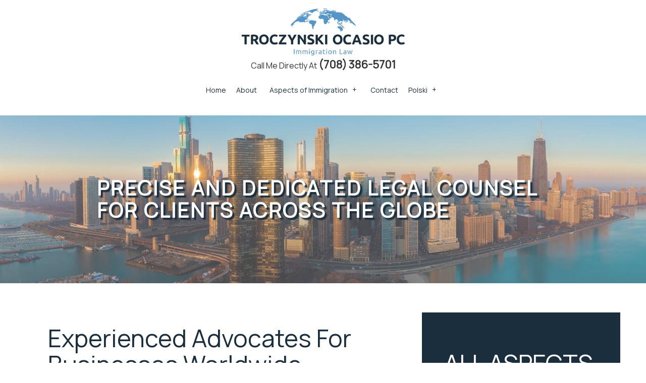

--- FILE ---
content_type: text/html; charset=UTF-8
request_url: https://ocasiolaw.com/business/
body_size: 6392
content:
<!DOCTYPE html>
<!--[if IE 6]>
<html id="ie6" lang="en-CA">
<![endif]-->
<!--[if IE 7]>
<html id="ie7" lang="en-CA">
<![endif]-->
<!--[if IE 8]>
<html id="ie8" lang="en-CA">
<![endif]-->
<!--[if !(IE 6) | !(IE 7) | !(IE 8)  ]><!-->
<html lang="en-CA">
<!--<![endif]-->
<head>
<meta charset="UTF-8" />
<meta name="viewport" content="width=device-width" />
<meta name="lnm.location" content="linknowmedia.live" /> 
<title>Business | Oak Park Law Firm, Lawyer and Family Lawyer</title>
<link rel="profile" href="http://gmpg.org/xfn/11" />
<link rel="pingback" href="https://ocasiolaw.com/xmlrpc.php" />
<!--[if lt IE 9]>
<script src="https://ocasiolaw.com/wp-content/themes/ui13/scripts/html5.js" type="text/javascript"></script>
<![endif]-->
	<meta name='robots' content='max-image-preview:large' />
<meta name="description" content="Business | Law Firm, Lawyer and Family Lawyer" /><meta name="keywords" content="Oak Park Law Firm, Oak Park Lawyer, Oak Park Family Lawyer" /><meta name="lnm.themename" content="ui13" /><link rel='dns-prefetch' href='//maps.googleapis.com' />
<link rel='dns-prefetch' href='//kit.fontawesome.com' />
<style id='wp-img-auto-sizes-contain-inline-css' type='text/css'>
img:is([sizes=auto i],[sizes^="auto," i]){contain-intrinsic-size:3000px 1500px}
/*# sourceURL=wp-img-auto-sizes-contain-inline-css */
</style>
<link rel='stylesheet' id='normalize-css' href='https://ocasiolaw.com/wp-content/themes/ui13/normalize.min.css' media='all' />
<link rel='stylesheet' id='foundation-css' href='https://ocasiolaw.com/wp-content/themes/ui13/foundation.css' media='all' />
<link rel='stylesheet' id='style-css' href='https://ocasiolaw.com/wp-content/themes/ui13/style.css' media='all' />
<link rel='stylesheet' id='pagestylephp-css' href='https://ocasiolaw.com/wp-content/themes/ui13/page-css.php' media='all' />
<script src="https://ocasiolaw.com/wp-content/themes/ui13/scripts/jquery.min.js" id="jquery-js"></script>
<script src="https://ocasiolaw.com/wp-content/themes/ui13/js/foundation/foundation.js" id="foundationjs-js"></script>
<script src="https://ocasiolaw.com/wp-content/themes/ui13/js/foundation/foundation.topbar.js" id="topbar-js"></script>
<script src="https://kit.fontawesome.com/f9c8f97a41.js" id="fontawesome-js"></script>
<script src="https://ocasiolaw.com/wp-content/themes/ui13/scripts/vendor/modernizr.js" id="modernizr-js"></script>
<link rel="EditURI" type="application/rsd+xml" title="RSD" href="https://ocasiolaw.com/xmlrpc.php?rsd" />
<meta name="generator" content="WordPress 6.9" />
<link rel="canonical" href="https://ocasiolaw.com/business/" />
<link rel='shortlink' href='https://ocasiolaw.com/?p=36' />
<script src='https://ocasiolaw.com/?dm=6976c141da8fbb78fea876d5f6dfc5a6&amp;action=load&amp;blogid=983&amp;siteid=1&amp;t=216252108&amp;back=https%3A%2F%2Focasiolaw.com%2Fbusiness%2F' type='text/javascript'></script><!-- pulled from default Schema Settings --><script type="application/ld+json">{"@context":"http:\/\/schema.org\/","@type":"LocalBusiness","name":"Troczynski Ocasio PC","description":"Law Firm, Lawyer and Family Lawyer","image":"https:\/\/ocasiolaw.com\/wp-content\/themes\/ui13\/images\/rich-card.png","url":"https:\/\/ocasiolaw.com","logo":"","faxNumber":"","email":"eve@ocasiolaw.com","areaServed":"Oak Park","paymentAccepted":"Check, Visa, MasterCard, American Express, Cash, Debit, Paypal","address":{"@type":"PostalAddress","streetAddress":"1010 Lake Street Suite 200","addressLocality":"Oak Park","addressRegion":"IL","postalCode":"60301","postOfficeBoxNumber":""},"sameAs":[],"contactPoint":[{"@type":"ContactPoint","telephone":"+1-708-386-5701","contactType":"customer service"}],"openingHoursSpecification":[{"@type":"OpeningHoursSpecification","dayOfWeek":"http:\/\/schema.org\/Monday","opens":"09:00","closes":"17:00"},{"@type":"OpeningHoursSpecification","dayOfWeek":"http:\/\/schema.org\/Tuesday","opens":"09:00","closes":"17:00"},{"@type":"OpeningHoursSpecification","dayOfWeek":"http:\/\/schema.org\/Wednesday","opens":"09:00","closes":"17:00"},{"@type":"OpeningHoursSpecification","dayOfWeek":"http:\/\/schema.org\/Thursday","opens":"09:00","closes":"17:00"},{"@type":"OpeningHoursSpecification","dayOfWeek":"http:\/\/schema.org\/Friday","opens":"09:00","closes":"17:00"}]}</script><style type="text/css">.recentcomments a{display:inline !important;padding:0 !important;margin:0 !important;}</style> 
        <!-- Google tag (gtag.js) (GA4) --> 
        <script async src="https://www.googletagmanager.com/gtag/js?id=G-XYP9H2YN14"></script> 
        <script>
            window.dataLayer = window.dataLayer || [];
            function gtag(){dataLayer.push(arguments);} 
            gtag('js', new Date());
            gtag('config', 'G-XYP9H2YN14'); 
        </script>
        	
	<script src="https://ajax.googleapis.com/ajax/libs/webfont/1.6.26/webfont.js"></script>
<script>
  WebFont.load({
    google: {
    families: ['Manrope&display=swap']
    }
  });
</script><meta name="townorder" id="townorder" content="Oak Park">
<meta name="marketspecialties" id="marketspecialties" content="Law Firm, Lawyer and Family Lawyer">
<meta name="city" id="city" content="Oak Park">
<style id='global-styles-inline-css' type='text/css'>
:root{--wp--preset--aspect-ratio--square: 1;--wp--preset--aspect-ratio--4-3: 4/3;--wp--preset--aspect-ratio--3-4: 3/4;--wp--preset--aspect-ratio--3-2: 3/2;--wp--preset--aspect-ratio--2-3: 2/3;--wp--preset--aspect-ratio--16-9: 16/9;--wp--preset--aspect-ratio--9-16: 9/16;--wp--preset--color--black: #000000;--wp--preset--color--cyan-bluish-gray: #abb8c3;--wp--preset--color--white: #ffffff;--wp--preset--color--pale-pink: #f78da7;--wp--preset--color--vivid-red: #cf2e2e;--wp--preset--color--luminous-vivid-orange: #ff6900;--wp--preset--color--luminous-vivid-amber: #fcb900;--wp--preset--color--light-green-cyan: #7bdcb5;--wp--preset--color--vivid-green-cyan: #00d084;--wp--preset--color--pale-cyan-blue: #8ed1fc;--wp--preset--color--vivid-cyan-blue: #0693e3;--wp--preset--color--vivid-purple: #9b51e0;--wp--preset--gradient--vivid-cyan-blue-to-vivid-purple: linear-gradient(135deg,rgb(6,147,227) 0%,rgb(155,81,224) 100%);--wp--preset--gradient--light-green-cyan-to-vivid-green-cyan: linear-gradient(135deg,rgb(122,220,180) 0%,rgb(0,208,130) 100%);--wp--preset--gradient--luminous-vivid-amber-to-luminous-vivid-orange: linear-gradient(135deg,rgb(252,185,0) 0%,rgb(255,105,0) 100%);--wp--preset--gradient--luminous-vivid-orange-to-vivid-red: linear-gradient(135deg,rgb(255,105,0) 0%,rgb(207,46,46) 100%);--wp--preset--gradient--very-light-gray-to-cyan-bluish-gray: linear-gradient(135deg,rgb(238,238,238) 0%,rgb(169,184,195) 100%);--wp--preset--gradient--cool-to-warm-spectrum: linear-gradient(135deg,rgb(74,234,220) 0%,rgb(151,120,209) 20%,rgb(207,42,186) 40%,rgb(238,44,130) 60%,rgb(251,105,98) 80%,rgb(254,248,76) 100%);--wp--preset--gradient--blush-light-purple: linear-gradient(135deg,rgb(255,206,236) 0%,rgb(152,150,240) 100%);--wp--preset--gradient--blush-bordeaux: linear-gradient(135deg,rgb(254,205,165) 0%,rgb(254,45,45) 50%,rgb(107,0,62) 100%);--wp--preset--gradient--luminous-dusk: linear-gradient(135deg,rgb(255,203,112) 0%,rgb(199,81,192) 50%,rgb(65,88,208) 100%);--wp--preset--gradient--pale-ocean: linear-gradient(135deg,rgb(255,245,203) 0%,rgb(182,227,212) 50%,rgb(51,167,181) 100%);--wp--preset--gradient--electric-grass: linear-gradient(135deg,rgb(202,248,128) 0%,rgb(113,206,126) 100%);--wp--preset--gradient--midnight: linear-gradient(135deg,rgb(2,3,129) 0%,rgb(40,116,252) 100%);--wp--preset--font-size--small: 13px;--wp--preset--font-size--medium: 20px;--wp--preset--font-size--large: 36px;--wp--preset--font-size--x-large: 42px;--wp--preset--spacing--20: 0.44rem;--wp--preset--spacing--30: 0.67rem;--wp--preset--spacing--40: 1rem;--wp--preset--spacing--50: 1.5rem;--wp--preset--spacing--60: 2.25rem;--wp--preset--spacing--70: 3.38rem;--wp--preset--spacing--80: 5.06rem;--wp--preset--shadow--natural: 6px 6px 9px rgba(0, 0, 0, 0.2);--wp--preset--shadow--deep: 12px 12px 50px rgba(0, 0, 0, 0.4);--wp--preset--shadow--sharp: 6px 6px 0px rgba(0, 0, 0, 0.2);--wp--preset--shadow--outlined: 6px 6px 0px -3px rgb(255, 255, 255), 6px 6px rgb(0, 0, 0);--wp--preset--shadow--crisp: 6px 6px 0px rgb(0, 0, 0);}:where(.is-layout-flex){gap: 0.5em;}:where(.is-layout-grid){gap: 0.5em;}body .is-layout-flex{display: flex;}.is-layout-flex{flex-wrap: wrap;align-items: center;}.is-layout-flex > :is(*, div){margin: 0;}body .is-layout-grid{display: grid;}.is-layout-grid > :is(*, div){margin: 0;}:where(.wp-block-columns.is-layout-flex){gap: 2em;}:where(.wp-block-columns.is-layout-grid){gap: 2em;}:where(.wp-block-post-template.is-layout-flex){gap: 1.25em;}:where(.wp-block-post-template.is-layout-grid){gap: 1.25em;}.has-black-color{color: var(--wp--preset--color--black) !important;}.has-cyan-bluish-gray-color{color: var(--wp--preset--color--cyan-bluish-gray) !important;}.has-white-color{color: var(--wp--preset--color--white) !important;}.has-pale-pink-color{color: var(--wp--preset--color--pale-pink) !important;}.has-vivid-red-color{color: var(--wp--preset--color--vivid-red) !important;}.has-luminous-vivid-orange-color{color: var(--wp--preset--color--luminous-vivid-orange) !important;}.has-luminous-vivid-amber-color{color: var(--wp--preset--color--luminous-vivid-amber) !important;}.has-light-green-cyan-color{color: var(--wp--preset--color--light-green-cyan) !important;}.has-vivid-green-cyan-color{color: var(--wp--preset--color--vivid-green-cyan) !important;}.has-pale-cyan-blue-color{color: var(--wp--preset--color--pale-cyan-blue) !important;}.has-vivid-cyan-blue-color{color: var(--wp--preset--color--vivid-cyan-blue) !important;}.has-vivid-purple-color{color: var(--wp--preset--color--vivid-purple) !important;}.has-black-background-color{background-color: var(--wp--preset--color--black) !important;}.has-cyan-bluish-gray-background-color{background-color: var(--wp--preset--color--cyan-bluish-gray) !important;}.has-white-background-color{background-color: var(--wp--preset--color--white) !important;}.has-pale-pink-background-color{background-color: var(--wp--preset--color--pale-pink) !important;}.has-vivid-red-background-color{background-color: var(--wp--preset--color--vivid-red) !important;}.has-luminous-vivid-orange-background-color{background-color: var(--wp--preset--color--luminous-vivid-orange) !important;}.has-luminous-vivid-amber-background-color{background-color: var(--wp--preset--color--luminous-vivid-amber) !important;}.has-light-green-cyan-background-color{background-color: var(--wp--preset--color--light-green-cyan) !important;}.has-vivid-green-cyan-background-color{background-color: var(--wp--preset--color--vivid-green-cyan) !important;}.has-pale-cyan-blue-background-color{background-color: var(--wp--preset--color--pale-cyan-blue) !important;}.has-vivid-cyan-blue-background-color{background-color: var(--wp--preset--color--vivid-cyan-blue) !important;}.has-vivid-purple-background-color{background-color: var(--wp--preset--color--vivid-purple) !important;}.has-black-border-color{border-color: var(--wp--preset--color--black) !important;}.has-cyan-bluish-gray-border-color{border-color: var(--wp--preset--color--cyan-bluish-gray) !important;}.has-white-border-color{border-color: var(--wp--preset--color--white) !important;}.has-pale-pink-border-color{border-color: var(--wp--preset--color--pale-pink) !important;}.has-vivid-red-border-color{border-color: var(--wp--preset--color--vivid-red) !important;}.has-luminous-vivid-orange-border-color{border-color: var(--wp--preset--color--luminous-vivid-orange) !important;}.has-luminous-vivid-amber-border-color{border-color: var(--wp--preset--color--luminous-vivid-amber) !important;}.has-light-green-cyan-border-color{border-color: var(--wp--preset--color--light-green-cyan) !important;}.has-vivid-green-cyan-border-color{border-color: var(--wp--preset--color--vivid-green-cyan) !important;}.has-pale-cyan-blue-border-color{border-color: var(--wp--preset--color--pale-cyan-blue) !important;}.has-vivid-cyan-blue-border-color{border-color: var(--wp--preset--color--vivid-cyan-blue) !important;}.has-vivid-purple-border-color{border-color: var(--wp--preset--color--vivid-purple) !important;}.has-vivid-cyan-blue-to-vivid-purple-gradient-background{background: var(--wp--preset--gradient--vivid-cyan-blue-to-vivid-purple) !important;}.has-light-green-cyan-to-vivid-green-cyan-gradient-background{background: var(--wp--preset--gradient--light-green-cyan-to-vivid-green-cyan) !important;}.has-luminous-vivid-amber-to-luminous-vivid-orange-gradient-background{background: var(--wp--preset--gradient--luminous-vivid-amber-to-luminous-vivid-orange) !important;}.has-luminous-vivid-orange-to-vivid-red-gradient-background{background: var(--wp--preset--gradient--luminous-vivid-orange-to-vivid-red) !important;}.has-very-light-gray-to-cyan-bluish-gray-gradient-background{background: var(--wp--preset--gradient--very-light-gray-to-cyan-bluish-gray) !important;}.has-cool-to-warm-spectrum-gradient-background{background: var(--wp--preset--gradient--cool-to-warm-spectrum) !important;}.has-blush-light-purple-gradient-background{background: var(--wp--preset--gradient--blush-light-purple) !important;}.has-blush-bordeaux-gradient-background{background: var(--wp--preset--gradient--blush-bordeaux) !important;}.has-luminous-dusk-gradient-background{background: var(--wp--preset--gradient--luminous-dusk) !important;}.has-pale-ocean-gradient-background{background: var(--wp--preset--gradient--pale-ocean) !important;}.has-electric-grass-gradient-background{background: var(--wp--preset--gradient--electric-grass) !important;}.has-midnight-gradient-background{background: var(--wp--preset--gradient--midnight) !important;}.has-small-font-size{font-size: var(--wp--preset--font-size--small) !important;}.has-medium-font-size{font-size: var(--wp--preset--font-size--medium) !important;}.has-large-font-size{font-size: var(--wp--preset--font-size--large) !important;}.has-x-large-font-size{font-size: var(--wp--preset--font-size--x-large) !important;}
/*# sourceURL=global-styles-inline-css */
</style>
</head>
<body class="wp-singular page-template-default page page-id-36 wp-theme-ui13">

<header class="header-wrapper header-inner">
    <div class="mobile-menu hide-for-large-up">
        <span class="mobile-navigation navigation-toggle"><i class="toggle-bars"></i></span>
        <div class="navigation-wrapper fullwidth-navigation">
            <nav  class="top-bar fading"  data-options=" custom_back_text: true; back_text: Back;" data-topbar itemscope itemtype="http://www.schema.org/SiteNavigationElement">
	<ul class="title-area">
		<li class="name"></li>
		<li class="toggle-topbar menu-icon"><a href="#"><span>Menu</span></a></li>
	</ul>
	  <div class="top-bar-section section">
	<div class="menu-menu-1-container"><ul id="menu-menu-1" class="menu"><li id="menu-item-38" class="menu-item menu-item-type-custom menu-item-object-custom first-menu-item menu-item-38"><a href="http://7083865701.linknowmedia.live/">Home</a></li>
<li id="menu-item-46" class="menu-item menu-item-type-post_type menu-item-object-page menu-item-46"><a href="https://ocasiolaw.com/about-us/">About</a></li>
<li id="menu-item-50" class="menu-item menu-item-type-custom menu-item-object-custom current-menu-ancestor current-menu-parent menu-item-has-children menu-item-50 active has-dropdown not-click has-dropdown not-click"><a href="#">Aspects of Immigration</a>
<ul class='dropdown'>
	<li id="menu-item-39" class="menu-item menu-item-type-post_type menu-item-object-page current-menu-item page_item page-item-36 current_page_item menu-item-39 active"><a href="https://ocasiolaw.com/business/" aria-current="page">Business</a></li>
	<li id="menu-item-56" class="menu-item menu-item-type-post_type menu-item-object-page menu-item-56"><a href="https://ocasiolaw.com/family/">Family</a></li>
	<li id="menu-item-55" class="menu-item menu-item-type-post_type menu-item-object-page menu-item-has-children menu-item-55 has-dropdown not-click"><a href="https://ocasiolaw.com/immigration/">Immigration</a>
	<ul class='dropdown'>
		<li id="menu-item-59" class="menu-item menu-item-type-post_type menu-item-object-page menu-item-59"><a href="https://ocasiolaw.com/immigration/temporary-work-visas/">Temporary Work Visas</a></li>
		<li id="menu-item-69" class="menu-item menu-item-type-post_type menu-item-object-page menu-item-69"><a href="https://ocasiolaw.com/immigration/nonimmigrant-visas/">Nonimmigrant Visas</a></li>
		<li id="menu-item-68" class="menu-item menu-item-type-post_type menu-item-object-page menu-item-68"><a href="https://ocasiolaw.com/immigration/immigrant-visas/">Immigrant Visas</a></li>
	</ul>
</li>
	<li id="menu-item-72" class="menu-item menu-item-type-post_type menu-item-object-page menu-item-72"><a href="https://ocasiolaw.com/removal-defense/">Removal Defense</a></li>
</ul>
</li>
<li id="menu-item-49" class="menu-item menu-item-type-post_type menu-item-object-page menu-item-49"><a href="https://ocasiolaw.com/contact-us/">Contact</a></li>
<li id="menu-item-73" class="menu-item menu-item-type-custom menu-item-object-custom menu-item-has-children menu-item-73 has-dropdown not-click"><a href="#">Polski</a>
<ul class='dropdown'>
	<li id="menu-item-78" class="menu-item menu-item-type-post_type menu-item-object-page menu-item-78"><a href="https://ocasiolaw.com/uslugi/">Uslugi</a></li>
	<li id="menu-item-79" class="menu-item menu-item-type-post_type menu-item-object-page menu-item-79"><a href="https://ocasiolaw.com/uslugi/onas/">Onas</a></li>
</ul>
</li>
</ul></div></div></nav>
         </div>
     </div>
    <div class="content-wrapper">
         <div class="row full header-row">
            <div class="large-4 columns header-details">
                <div class="logo-wrapper">
                <h1><img src="https://ocasiolaw.com/wp-content/uploads/sites/983/2022/12/logo.png" alt="Troczynski Ocasio PC"/></h1>
                 </div>                
             </div>
            <div class="large-8 columns navigation-wrapper mobile-hide">
                <a class="header-cta" href="tel:+17083865701">Call Me Directly At <span>(708) 386-5701</span> </a>
                <nav  class="top-bar fading right"  data-options=" custom_back_text: true; back_text: Back;" data-topbar itemscope itemtype="http://www.schema.org/SiteNavigationElement">
	<ul class="title-area">
		<li class="name"></li>
		<li class="toggle-topbar menu-icon"><a href="#"><span>Menu</span></a></li>
	</ul>
	  <div class="top-bar-section section">
	<div class="menu-menu-1-container"><ul id="menu-menu-2" class="menu"><li class="menu-item menu-item-type-custom menu-item-object-custom first-menu-item menu-item-38"><a href="http://7083865701.linknowmedia.live/">Home</a></li>
<li class="menu-item menu-item-type-post_type menu-item-object-page menu-item-46"><a href="https://ocasiolaw.com/about-us/">About</a></li>
<li class="menu-item menu-item-type-custom menu-item-object-custom current-menu-ancestor current-menu-parent menu-item-has-children menu-item-50 active has-dropdown not-click has-dropdown not-click"><a href="#">Aspects of Immigration</a>
<ul class='dropdown'>
	<li class="menu-item menu-item-type-post_type menu-item-object-page current-menu-item page_item page-item-36 current_page_item menu-item-39 active"><a href="https://ocasiolaw.com/business/" aria-current="page">Business</a></li>
	<li class="menu-item menu-item-type-post_type menu-item-object-page menu-item-56"><a href="https://ocasiolaw.com/family/">Family</a></li>
	<li class="menu-item menu-item-type-post_type menu-item-object-page menu-item-has-children menu-item-55 has-dropdown not-click"><a href="https://ocasiolaw.com/immigration/">Immigration</a>
	<ul class='dropdown'>
		<li class="menu-item menu-item-type-post_type menu-item-object-page menu-item-59"><a href="https://ocasiolaw.com/immigration/temporary-work-visas/">Temporary Work Visas</a></li>
		<li class="menu-item menu-item-type-post_type menu-item-object-page menu-item-69"><a href="https://ocasiolaw.com/immigration/nonimmigrant-visas/">Nonimmigrant Visas</a></li>
		<li class="menu-item menu-item-type-post_type menu-item-object-page menu-item-68"><a href="https://ocasiolaw.com/immigration/immigrant-visas/">Immigrant Visas</a></li>
	</ul>
</li>
	<li class="menu-item menu-item-type-post_type menu-item-object-page menu-item-72"><a href="https://ocasiolaw.com/removal-defense/">Removal Defense</a></li>
</ul>
</li>
<li class="menu-item menu-item-type-post_type menu-item-object-page menu-item-49"><a href="https://ocasiolaw.com/contact-us/">Contact</a></li>
<li class="menu-item menu-item-type-custom menu-item-object-custom menu-item-has-children menu-item-73 has-dropdown not-click"><a href="#">Polski</a>
<ul class='dropdown'>
	<li class="menu-item menu-item-type-post_type menu-item-object-page menu-item-78"><a href="https://ocasiolaw.com/uslugi/">Uslugi</a></li>
	<li class="menu-item menu-item-type-post_type menu-item-object-page menu-item-79"><a href="https://ocasiolaw.com/uslugi/onas/">Onas</a></li>
</ul>
</li>
</ul></div></div></nav>
             </div>
         </div>
     </div>
   <div class="large-12 columns strip-padding inner-bg">
  <img src="https://ocasiolaw.com/wp-content/uploads/sites/983/2023/01/header-bg.jpg" alt="skyline"/>
   <div class="hero-content">
            <div class="slider-caption">
               <p class='caption'>Precise And Dedicated Legal Counsel For Clients Across The Globe</p>
                    
             
           
             </div>
        
         </div>
 </div>
</header>
<div class="mobile-sticky-cta">
  <a class="sticky-btn" href="tel:+17083865701">Call Us </a>
  <a href="/contact-us/" class="sticky-btn alt" title="Send Us A Message">Message Us</a>
 </div><div class="clearfix"></div><main >
<article class="section-article" >	
    
    <div class="side-buffer light-bg">
        <div class="row full row-2 two-col-text vertical-padding-medium">
            <div class="large-8 columns text-col">
               <h1>Experienced Advocates For Businesses Worldwide</h1>
               <p>The complex field of business immigration law requires the counsel of an experienced attorney. At Troczynski Ocasio PC, we take pride in guiding individuals and business entities toward their goals through sophisticated solutions. For more than 20 years, we have provided dedicated business counsel for clients in a spectrum of industries.</p>
               <p>Just some of the services we provide include:</p>
               <ul class="disc">
                   <li>Formation and planning</li>
                   <li>Entity selection</li>
                   <li>Regulatory compliance</li>
               </ul>
               <p>From global corporations to sole proprietorships based in Illinois, we use creative strategies to ensure operations thrive. When you need the advocacy of a knowledgeable attorney, we are prepared to represent you.</p>
<p>One of our primary areas of focus is assisting companies in navigating the intersection of immigration law and business law. We work with companies in bringing employees to the United States by acquiring employment visas. If your business entity is establishing operations in the U.S., we handle the myriad issues regarding formation and planning, administrative procedures and more.
</p>
<p>Some of our case results include “L” intracompany transferee and “E” investor visas for sole shareholders, TN visas for professionals, and “O” visas for individuals with extraordinary ability or achievement sponsored by local agents.</p>

            
             </div>
           <div class="large-4 columns text-col blue-bg-box">
                <h2>ALL ASPECTS OF IMMIGRATION</h2>
                <ul>
                <li><a href="/business/">Business</a></li>
                <li><a href="/family/">Family</a></li>
                <li><a href="/immigration/">Immigration</a></li>

                <ul>
                    <li><a href="/temporary-work-visas/">Temporary Work Visas</a></li>
                    <li><a href="/nonimmigrant-visas/">Nonimmigrant Visas</a></li>
                    <li><a href="/immigrant-visas/">Immigrant Visas</a></li>
                </ul>
                <li><a href="/removal-defense/">Removal Defense</a></li>
                </ul>
             </div>
         </div>
     </div>
    <div class="separator scroll-trigger"> </div>
 </article>
</main><div class="clearfix"></div>
<footer class="footer-wrapper">
    <div class="row small footer-row">
        <div class="large-12 columns footer-address left-col">
          <h1><img src="https://ocasiolaw.com/wp-content/uploads/sites/983/2022/12/logo.png" alt="Troczynski Ocasio PC"/></h1>
            <p>1010 Lake Street Suite 200<br />Oak Park, IL 60301</p>
            <p>Phone: <a class="" href="tel:+17083865701">(708) 386-5701 </a></p>
            <p>Email: eve@ocasiolaw.com</p>
            <a href="https://www.google.com/maps/place/Troczynski+Ocasio+PC/@41.8882479,-87.794835,15z/data=!4m6!3m5!1s0x880e35f35ae24243:0x61b9c24e1ff619d4!8m2!3d41.8882479!4d-87.794835!16s%2Fg%2F11sjt3gnf_?hl=en" title="Troczynski Ocasio PC's Google Maps" target="_blank" rel="noopener noreferrer"><i class="fa fa-map-marker" aria-hidden="true"></i></a>
         </div>

        
     </div>
    <div class="row small footer-row">
           <hr>
        <div class="large-10 columns large-centered footer-quote">
        <p> Take the first step toward reaching your goals with Troczynski Ocasio PC today.
Call 708-386-5701 to get in touch.</p>
         </div>
         <hr>
     </div>
   
    <div class="row small disclaimer">
        <div class="large-12 columns text-center">
            <img src="https://linknow.com/linknow_images/linknow-logo-black.png" alt="Website Hosted By LinkNow™ Media" />
         </div>
     </div>
</footer><div class="lnm-policies text-center footer-links"><ul class="useful-links"></ul></div><style>.lnm-policies {background: white;}.lnm-policies li {display: inline-block;padding: 5px;}.lnm-policies a {color:#333333;}@media (width <= 767px) {.lnm-policies { padding-bottom:100px;}}</style>

<script src="https://ocasiolaw.com/wp-content/plugins/linknowmedia-lite/fonts/fontawesome/fontawesome.js" crossorigin="anonymous"></script><script type="speculationrules">
{"prefetch":[{"source":"document","where":{"and":[{"href_matches":"/*"},{"not":{"href_matches":["/wp-*.php","/wp-admin/*","/wp-content/uploads/sites/983/*","/wp-content/*","/wp-content/plugins/*","/wp-content/themes/ui13/*","/*\\?(.+)"]}},{"not":{"selector_matches":"a[rel~=\"nofollow\"]"}},{"not":{"selector_matches":".no-prefetch, .no-prefetch a"}}]},"eagerness":"conservative"}]}
</script>
<script type="text/javascript">!function(){ var b=function(){ window.__AudioEyeSiteHash = "bf82e3c459003480dec32df2f2c1adf6"; var a=document.createElement("script"); a.src="https://wsmcdn.audioeye.com/aem.js"; a.type="text/javascript"; a.setAttribute("async",""); document.getElementsByTagName("body")[0].appendChild(a)}; "complete"!==document.readyState?window.addEventListener?window.addEventListener("load",b):window.attachEvent&&window.attachEvent("onload",b):b()}(); </script><script src="https://ocasiolaw.com/wp-content/themes/ui13/scripts/cookie-js.min.js" id="cookiejs-js"></script>
<script src="https://ocasiolaw.com/wp-content/themes/ui13/scripts/lnm-scripts.min.js" id="lnmscripts-js"></script>


--- FILE ---
content_type: text/css;charset=UTF-8
request_url: https://ocasiolaw.com/wp-content/themes/ui13/page-css.php
body_size: 5116
content:
  #wpadminbar{display:none !important;} body{font-family:'Manrope',sans-serif;}h1,h1 a{color:#1a2e3d;font-family:'Manrope',sans-serif;font-size:48px;line-height:1.1;margin:25px 0;}h2{color:#1a2e3d;font-family:'Manrope',sans-serif;font-size:48px;line-height:1.1;margin:25px 0;}h3{color:#1a2e3d;font-family:'Manrope',sans-serif;font-size:24px;line-height:1.1;margin:25px 0;}h4{font-family:'Manrope',sans-serif;color:#1a2e3d;font-weight:bold;font-size:1.5em;line-height:1.5rem;margin:25px 0;}p{font-family:'Manrope',sans-serif;font-weight:300;color:#484848;font-size:18px;line-height:1.6;margin:15px 0;}ul{list-style-type:none;}  .header-wrapper.header-inner{border-bottom:1px solid #1a2e3d;}.header-row{display:flex;align-items:center;padding:1% 7%;flex-direction:column;}.logo-wrapper{display:inline-block;width:100%;vertical-align:top;text-align:center;}.logo-wrapper img#mobile{display:none;}.company-details{display:inline-block;width:auto;max-width:90%;padding-left:15px;}.company-details h1,.company-details h1 a{font-family:'Manrope',sans-serif;font-size:20px;line-height:1.1;margin:0 0 5px;text-transform:uppercase;}.company-details p{margin:0;font-size:14px;line-height:1.4;}.top-bar{background:none;height:auto;}.top-bar-section ul li{background:none;}.top-bar-section li:not(.has-form) a:not(.button){background:none;color:#1a2e3d;font-family:'Manrope',sans-serif;font-size:16px;line-height:74px;position:relative;}.top-bar-section ul li:hover:not(.has-form)>a,.top-bar-section li:not(.has-form) a:not(.button):hover,.top-bar-section li.active:not(.has-form) a:not(.button),.top-bar-section li.active:not(.has-form) a:not(.button):hover{background:none;color:#1a2e3d;line-height:74px;}.top-bar-section .has-dropdown>a:after{content:"+";border:none;color:#1a2e3d;top:2px;right:11px;}.logo-wrapper h1{margin:0;}.header-cta span{font-size:22px;font-weight:bold}.blue-bg-box{background:#1a2e3d;padding:50px;} .blue-bg-box *{color:#fff;} .blue-bg-box ul>li{margin:10px;font-weight:bold;font-size:20px;}.slbadge.slbadge-gray{display:inline-block!important;} @media only screen and (min-width:1025px){.header-details,.navigation-wrapper{display:flex;justify-content:center;flex-direction:column;align-items:center;}.top-bar-section li:not(.has-form) a:not(.button):hover::before,.top-bar-section li.active:not(.has-form) a:not(.button)::before{height:1px;}.top-bar-section li.has-dropdown:not(.has-form) a:not(.button)::before{left:calc(50% - 22.5px);}.top-bar-section .dropdown{background:#1a2e3d;text-align:left;left:50%;padding:45px;z-index:9999899;box-shadow:0px 6px 13px 0px rgba(0,0,0,0.5);-webkit-transform:translateX(-50%) translateY(-10px);-moz-transform:translateX(-50%) translateY(-10px);-ms-transform:translateX(-50%) translateY(-10px);-o-transform:translateX(-50%) translateY(-10px);transform:translateX(-50%) translateY(-10px);}.top-bar-section .dropdown li:not(.has-form) a:not(.button){background:none;color:#FFFFFF;font-family:'Manrope',sans-serif;font-size:16px;line-height:35px;position:relative;}.top-bar-section .dropdown li:not(.has-form):hover>a:not(.button),.top-bar-section .dropdown li.active:not(.has-form) a:not(.button){background:none;color:#FFFFFF;line-height:35px;}.top-bar-section .dropdown li:not(.has-form) a:not(.button)::before{content:" ";background:#FFFFFF;width:0;height:2px;left:-45px;top:calc(50% - 1px);opacity:1;bottom:unset;}.top-bar-section .dropdown li:not(.has-form):hover>a:not(.button)::before,.top-bar-section .dropdown li.active:not(.has-form)>a:not(.button)::before{width:12px;}} .scroll-arrow{display:inline-block;width:3px;height:195px;background:rgba(255,255,255,.15);position:absolute;top:30%;left:25px;cursor:pointer;z-index:1;}.scroll-arrow::after{content:" ";width:100%;height:50%;background:#FFFFFF;position:absolute;animation:scroll 1.85s ease alternate infinite;}@keyframes scroll{0%{top:0px;} 100%{top:50%;}}.slider-caption{text-align:center;position:absolute;z-index:9;display:flex;padding:0 15%;align-items:start;justify-content:center;flex-direction:column;top:0;text-align:center;width:100%;height:100%;left:0;}.slider-caption p.caption{color:#FFFFFF;font-family:'Manrope',sans-serif;text-transform:uppercase;font-size:40px;line-height:1.1;margin:0;letter-spacing:3px;text-align:left;font-weight:bold;text-shadow:#1a2e3d 4px 4px 2px;}.slider-caption p.caption span{font-family:'Manrope',sans-serif;display:block;font-size:18px;text-transform:capitalize;margin-top:50px;letter-spacing:2px;text-shadow:none;font-weight:normal;}.hero-buttons{width:100%;text-align:center;padding-top:3vh;}.cta-btn{display:inline-block;font-family:'Barlow',sans-serif;font-size:19px;text-transform:uppercase;color:#000;background:#5695c8;text-align:center;min-width:182px;padding:20px 30px;-webkit-transition:all 400ms ease;-moz-transition:all 400ms ease;-ms-transition:all 400ms ease;-o-transition:all 400ms ease;transition:all 400ms ease;margin:20px 0;}.cta-btn:hover{background:#F0F1F2;border-color:#F0F1F2;color:#000000;}.cta-btn.alt{border:3px solid #5695c8;background:none;color:#FFFFFF;}.cta-btn.alt:hover{color:#000000;background:#5695c8;}.hero-buttons .cta-btn.alt{margin-right:17px;}.tagline{position:absolute;width:100%;bottom:20px;left:0;padding:0 .9375rem;}.tagline p{color:#FFFFFF;text-transform:uppercase;font-size:13px;line-height:1.6;margin:0;}  .row{margin:0 auto;max-width:1630px;width:100%;}.row.full{max-width:100%;}.row.small{max-width:1280px;}.contain-to-grid{background:none !important;}.contain-to-grid .top-bar{max-width:75em;}.page-wrapper{max-width:75rem;clear:both;}ul.icon-list{margin-left:0;}ul.icon-list li{font-weight:300;color:#1a2e3d;font-size:18px;line-height:1.6;padding-left:35px;position:relative;}ul.icon-list li::before{content:"\f054";font-family:FontAwesome;color:#5695c8;font-size:14px;position:absolute;left:0;top:5px;}.dark-bg{background:#dae9f7;}.light-bg{background:#FFF;}.bg-box{height:100%;}.home-bg1{background:center / cover no-repeat url(https://ocasiolaw.com/wp-content/themes/ui13/images/home-img1.jpg);}.home-bg2{background:center / cover no-repeat url(https://ocasiolaw.com/wp-content/themes/ui13/images/home-img2.jpg);}.home-bg3{background:center / cover no-repeat url(https://ocasiolaw.com/wp-content/uploads/sites/983/2022/12/home-bg3.jpg);}.home-bg4{background:center / cover no-repeat url(https://ocasiolaw.com/wp-content/themes/ui13/images/home-img4.jpg);}.about-bg1{background:center / cover no-repeat url(https://ocasiolaw.com/wp-content/themes/ui13/images/about-img1.jpg);}.about-bg2{background:center / cover no-repeat url(https://ocasiolaw.com/wp-content/themes/ui13/images/about-img2.jpg);}.service-bg1{background:center / cover no-repeat url(https://ocasiolaw.com/wp-content/themes/ui13/images/service-img1.jpg);}.service-bg2{background:center / cover no-repeat url(https://ocasiolaw.com/wp-content/themes/ui13/images/service-img2.jpg);}.contact-bg{background:center / cover no-repeat url(https://ocasiolaw.com/wp-content/themes/ui13/images/contact-bg.jpg);}.intro-section{padding-left:7.5vw;padding-top:10vh;}.intro-text{padding-left:3.4vw;padding-right:9vw;padding-bottom:19vh;}p.fancy-text{font-family:'Manrope',sans-serif;}.btn{display:inline-block;font-family:'Manrope',sans-serif;font-size:19px;text-decoration:underline;text-transform:uppercase;color:#1a2e3d;border:3px solid #5695c8;text-align:center;min-width:200px;padding:20px 10px;-webkit-transition:all 400ms ease;-moz-transition:all 400ms ease;-ms-transition:all 400ms ease;-o-transition:all 400ms ease;transition:all 400ms ease;}.btn:hover{color:#FFFFFF;background:#1a2e3d;border-color:#1a2e3d;}.intro-bg{float:right;height:100%;width:100%;max-width:500px;position:relative;}.intro-bg::after{content:" ";width:calc(100% + 15px);height:calc(100% + 30px);border:5px solid #5695c8;border-right:none;position:absolute;top:-15px;left:-15px;-webkit-transition:all 500ms ease;-moz-transition:all 500ms ease;-ms-transition:all 500ms ease;-o-transition:all 500ms ease;transition:all 500ms ease;}.intro-bg.inner::after{height:calc(100% + 15px);border-bottom:none;}.medium-heading,.svc-body h2{font-size:24px;}.row-2 .bg-col{padding-right:40px;}.text-col{padding-left:3.4vw;padding-right:3.4vw;}.bg-section{padding-left:35px;}.bg-text-box{background:rgb(203 203 203 / 95%);width:calc(50% + 17.5px);margin-left:-35px;padding:8.5vh 7.5vw 8.5vh 10.9vw;}.cta-text *:not(.cta-btn){color:#FFFFFF;}.cta-text h2{font-size:62px;line-height:1.2;}.cta-text{padding-right:3vw;padding:7vh 3vw 10.5vh .9375rem;}.cta-bg-holder{padding-left:3vw;}.cta-buttons .cta-btn.alt{margin-right:15px;}.gallery-wrapper h2{display:none;}.gallery-image img{-moz-transform:scale(1.05);-webkit-transform:scale(1.05);-o-transform:scale(1.05);-ms-transform:scale(1.05);transform:scale(1.1);-webkit-transition:all 700ms ease-out;-moz-transition:all 700ms ease-out;-ms-transition:all 700ms ease-out;-o-transition:all 700ms ease-out;transition:all 700ms ease-out;}.gallery-image:hover img{-moz-transform:scale(1);-webkit-transform:scale(1);-o-transform:scale(1);-ms-transform:scale(1);transform:scale(1);}.footer-wrapper{width:100%;padding:13vh 0;border-bottom:32px solid #1a2e3d;background:#fff;}.footer-row{padding-bottom:4.5vh;}.footer-row h2{font-size:16px;color:#FFFFFF;margin-bottom:35px;}.footer-row p{color:#FFFFFF;}.footer-address{text-align:center;}.footer-address p{font-size:16px;line-height:1.3;font-weight:200;margin:10px;color:#454545;}.footer-address h1 img{width:30%;}.footer-address a{color:#000;}.footer-hours p{font-size:30px;line-height:1.3;margin:0;}.footer-row .right-col .content-holder{display:inline-block;float:right;min-width:57%;}svg.payment-icon{-webkit-filter:grayscale(1);filter:grayscale(1);margin-right:1.6vw;}.footer-social .fa{color:#FFFFFF;font-size:48px;-webkit-transition:all 350ms ease;-moz-transition:all 350ms ease;-ms-transition:all 350ms ease;-o-transition:all 350ms ease;transition:all 350ms ease;}.footer-social .fa:hover{color:#5695c8;}.footer-social a:not(:last-of-type){margin-right:60px;}.disclaimer{padding-top:4.5vh;}.disclaimer p{color:#FFFFFF;font-size:12px;}.contact-body{padding-left:3.4vw;padding-right:9vw;padding-bottom:8vh;}.contact-body h1{font-size:30px;margin-bottom:10px;}.contactForm{margin-top:20px;}.contactForm label{font-weight:normal;display:block;margin-bottom:3px;color:#1a2e3d;}.contactForm input{width:100%;padding:3px;margin-bottom:5px;}.contactForm textarea{width:100%;}input.fancyInput[type="text"]{font-family:'Manrope',sans-serif;padding:12px 25px;font-size:15px;line-height:1.4;height:auto;border:none;border-radius:0;margin-bottom:7px;background:#FFFFFF;color:#1a2e3d;box-shadow:inset 0px 0px 0px 1px #1a2e3d;}input.fancyInput[type="text"]::placeholder,textarea.fancyInput[type="text"]::placeholder{color:#1a2e3d;}.contactForm textarea{width:100%;}textarea.fancyInput[type="text"]{font-family:'Manrope',sans-serif;padding:15px 25px;font-size:15px;line-height:1.4;height:100px;border:none;border-radius:0;margin-bottom:7px;background:#FFFFFF;color:#1a2e3d;box-shadow:inset 0px 0px 0px 1px #1a2e3d;}.contactForm .captchaWrapper{margin:0 0 5px;padding:10px 25px;font-size:14px;line-height:1.4;height:auto;border:none;border-radius:0;background:#FFFFFF;color:#1a2e3d;font-weight:bold;min-height:0;margin-bottom:23px;box-shadow:inset 0px 0px 0px 1px #1a2e3d;text-align:left !important;}.contactForm .captchaWrapper:not(.slideOut) img{max-width:25%;}.contactForm .captchaWrapper input{background:#FFFFFF;border:none;box-shadow:none;display:inline-block;width:auto;font-size:14px;padding:0;margin:0 0 0 25px;color:#1a2e3d;font-weight:normal;}.contactForm .captchaWrapper input::placeholder{color:#1a2e3d;}.contactForm .captchaRefresh{vertical-align:top;}.contactForm .submitWrapper{margin-top:5px;}.emailConfirmation{margin:0 auto;}.emailConfirmation h1{color:#00CC00;}.slick-background-wrapper{left:0;position:fixed;top:0;z-index:-1;width:101% !important;overflow:hidden;}.mobile-sticky-cta{display:none;}  .service-areas-wrapper h1,.landing-page-wrapper h1{font-size:36px;}.service-areas-wrapper h2,.landing-page-wrapper h2{font-size:24px;}.landing-page-wrapper h3{font-size:18px;}.landing-page-button-wrapper a{background:#1a2e3d;color:#1a2e3d;text-transform:uppercase;text-decoration:underline;border-radius:10px;padding:5px 15px;}.landing-page-button-wrapper a:hover{background:#5695c8;}.page-wrapper.single-wrapper.landing-page-wrapper.row .cta-btn.alt{color:black;}  .slide-out-wrapper{position:fixed;top:50%;right:2vw;background:rgb(247 247 247 / 95%);padding:50px 70px 30px;z-index:999999999;max-width:570px;border-radius:29px;box-shadow:3px 3px 13px 0px rgba(0,0,0,0.17);-moz-transform:translateX(calc(100% + 2vw)) translateY(-50%);-webkit-transform:translateX(calc(100% + 2vw)) translateY(-50%);-o-transform:translateX(calc(100% + 2vw)) translateY(-50%);-ms-transform:translateX(calc(100% + 2vw)) translateY(-50%);transform:translateX(calc(100% + 2vw)) translateY(-50%);-webkit-transition:all 1.2s ease;-moz-transition:all 1.2s ease;-ms-transition:all 1.2s ease;-o-transition:all 1.2s ease;transition:all 1.2s ease;}.slide-out-wrapper.active{-moz-transform:translateX(0) translateY(-50%);-webkit-transform:translateX(0) translateY(-50%);-o-transform:translateX(0) translateY(-50%);-ms-transform:translateX(0) translateY(-50%);transform:translateX(0) translateY(-50%);box-shadow:0px 40px 40px 0px rgba(28,28,28,0.2);}.slide-out-content span.form-title{text-transform:uppercase;font-family:'Manrope',sans-serif;color:#000000;font-weight:normal;margin:0 0 10px;font-size:17px;display:block;}.slide-out-form form{margin:0;}.slide-out-wrapper span.form-toggle{position:absolute;left:33px;top:50%;color:#FFFFFF;font-size:18px;width:78px;line-height:78px;text-align:center;background:#1a2e3d;border-radius:78px;-moz-transform:translateX(-100%) translateY(-50%);-webkit-transform:translateX(-100%) translateY(-50%);-o-transform:translateX(-100%) translateY(-50%);-ms-transform:translateX(-100%) translateY(-50%);transform:translateX(-100%) translateY(-50%);cursor:pointer;-webkit-transition:all 350ms ease;-moz-transition:all 350ms ease;-ms-transition:all 350ms ease;-o-transition:all 350ms ease;transition:all 350ms ease;}.slide-out-wrapper span.form-toggle:hover{background:#5695c8;}span.toggle-holder{position:relative;left:8px;}.slide-out-wrapper.active span.toggle-holder{left:-8px;}i.toggle-left{display:inline-block;width:27px;height:27px;vertical-align:middle;border-top:8px solid;border-left:8px solid;border-color:#FFFFFF;-moz-transform:rotate(-45deg) translateY(-13%);-webkit-transform:rotate(-45deg) translateY(-13%);-o-transform:rotate(-45deg) translateY(-13%);-ms-transform:rotate(-45deg) translateY(-13%);transform:rotate(-45deg) translateY(-13%);-webkit-transition:all 350ms ease;-moz-transition:all 350ms ease;-ms-transition:all 350ms ease;-o-transition:all 350ms ease;transition:all 350ms ease;}i.toggle-right{display:inline-block;width:27px;height:27px;vertical-align:middle;border-top:8px solid;border-right:8px solid;border-color:#FFFFFF;-moz-transform:rotate(45deg) translateY(-13%);-webkit-transform:rotate(45deg) translateY(-13%);-o-transform:rotate(45deg) translateY(-13%);-ms-transform:rotate(45deg) translateY(-13%);transform:rotate(45deg) translateY(-13%);-webkit-transition:all 350ms ease;-moz-transition:all 350ms ease;-ms-transition:all 350ms ease;-o-transition:all 350ms ease;transition:all 350ms ease;}.slide-out-wrapper span.form-toggle:hover i{border-color:#FFFFFF;}input.slideOutInput[type="text"]{font-size:13px;font-family:'Manrope',sans-serif;font-weight:normal;line-height:1.4;height:auto;border:1px solid #a4a4a5;padding:10px 10px;margin-bottom:5px;background:#FFFFFF;color:#000000;box-shadow:none;}.slide-out-form input[type="text"]::placeholder,.slide-out-form .contactForm textarea::placeholder{color:#000000;}.slide-out-form .contactForm textarea{width:100%;line-height:1.4;border:1px solid #a4a4a5;background:#FFFFFF;color:#000000;font-family:'Manrope',sans-serif;font-weight:normal;padding:10px 25px;font-size:13px;height:90px;margin-bottom:5px;box-shadow:none;}.slide-out-form label{color:#000000;font-weight:normal;margin-bottom:3px;}.slide-out-form .contactForm .captchaWrapper{font-size:13px;line-height:1.4;height:auto;border:1px solid #a4a4a5;box-shadow:none !important;background:#FFFFFF;color:#000000;font-weight:normal;margin:0 0 3px;min-height:0;padding:0px 25px 0px 0px;overflow:hidden;}.slide-out-form .contactForm .captchaWrapper input{font-family:'Manrope',sans-serif;border:none;box-shadow:none;display:inline-block;width:auto;font-size:14px;padding:0 15px;margin:0 0 0 30px;color:#000000;background:#FFFFFF;}.slide-out-form .contactForm .captchaWrapper img#captchaImage{-webkit-filter:none;filter:none;}.slide-out-form .contactForm .captchaRefresh{vertical-align:middle;max-width:30px;margin-left:3px;}.slide-out-form .contactForm .submitWrapper{text-align:center;margin-top:10px;}.slide-out-form .contactForm .submitWrapper button.submit{color:#000000;font-family:'Manrope',sans-serif;font-size:14px;font-weight:300;letter-spacing:1px;background:#5695c8;padding:15px 5px 15px 10px;width:81px;text-align:center;cursor:pointer;-webkit-transition:all 400ms ease;-moz-transition:all 400ms ease;-ms-transition:all 400ms ease;-o-transition:all 400ms ease;transition:all 400ms ease;}.slide-out-form .contactForm .submitWrapper button.submit:hover{background:#1a2e3d;color:#1a2e3d;}   .top-space{margin-top:6vh;}.side-buffer{padding-left:7.5vw;padding-right:7.5vw;}.left-buffer{padding-left:7.5vw;}.right-buffer{padding-right:7.5vw;}.small-buffer{padding-left:35px;padding-right:35px;}.strip-padding{padding-left:0 !important;padding-right:0 !important;}.vertical-padding-xs{padding-top:3vh;padding-bottom:3vh;}.top-padding-xs{padding-top:3vh;}.bottom-padding-xs{padding-bottom:3vh;}.vertical-padding-small{padding-top:6vh;padding-bottom:6vh;}.top-padding-small{padding-top:6vh;}.bottom-padding-small{padding-bottom:6vh;}.vertical-padding-medium{padding-top:8vh;padding-bottom:8vh;}.top-padding-medium{padding-top:8vh;}.bottom-padding-medium{padding-bottom:8vh;}.vertical-padding-large{padding-top:10.5vh;padding-bottom:10.5vh;}.top-padding-large{padding-top:10.5vh;}.bottom-padding-large{padding-bottom:10.5vh;}.vertical-padding-x-large{padding-top:13.5vh;padding-bottom:13.5vh;}.top-padding-x-large{padding-top:13.5vh;}.bottom-padding-x-large{padding-bottom:13.5vh;} .slider-wrapper{height:50vh;}.home-banner1{background:url(https://ocasiolaw.com/wp-content/uploads/sites/983/2022/12/home-banner1.jpg);background-position:center;background-size:cover;} .badge-col.home-banner1{text-align:center;padding:75px;} .home-banner1 p{font-size:33px;font-style:italic;color:#1a2e3d;font-weight:normal;}.srv-box{background:#1a2e3d;padding:50px;display:flex;align-items:center;justify-content:center;flex-direction:column;margin:20px;max-width:300px;text-align:center;}.srv-box *{color:#fff;}.serv-section{display:flex;align-items:center;justify-content:center;} .dark-bg *{color:#1a2e3d;}.blue-bg{background:#355c7c;}.blue-bg *{color:#fff;}.home-acc img{max-width:200px;margin:0 20px;max-height:150px;}.thumb-icon{display:flex;align-items:center;justify-content:center;padding:49px;flex-direction:column;} .thumb-icon img{width:180px;}.footer-quote p{font-size:19px;text-align:center;font-style:italic;color:#1a2e3d;} @media only screen and (min-width:1025px){.horizontal-padding-large{padding-left:9vw;padding-right:9vw;}.left-padding-large{padding-left:9vw;}.right-padding-large{padding-right:9vw;}.horizontal-padding-medium{padding-left:7vw;padding-right:7vw;}.left-padding-medium{padding-left:7vw;}.right-padding-medium{padding-right:7vw;}.horizontal-padding-small{padding-left:5vw;padding-right:5vw;}.left-padding-small{padding-left:5vw;}.right-padding-small{padding-right:5vw;}.horizontal-padding-xs{padding-left:3vw;padding-right:3vw;}.left-padding-xs{padding-left:3vw;}.right-padding-xs{padding-right:3vw;}} @media only screen and (min-width:1025px) and (max-width:1500px){.top-bar-section li:not(.has-form) a:not(.button){font-size:14px;padding:0 10px;}.intro-section{padding-left:4vw;}.side-buffer{padding-left:4vw;padding-right:4vw;}.bg-text-box{padding-left:7.4vw;}} @media only screen and (min-width:1025px) and (max-width:1265px){.top-bar-section li:not(.has-form) a:not(.button){font-size:12px;}.company-details h1,.company-details h1 a{font-size:17px;}.header-details{width:41.66667%;}.navigation-wrapper{width:58.33333%;}.top-bar-section li:not(.has-form) a:not(.button),.top-bar-section ul li:hover:not(.has-form)>a,.top-bar-section li:not(.has-form) a:not(.button):hover,.top-bar-section li.active:not(.has-form) a:not(.button),.top-bar-section li.active:not(.has-form) a:not(.button):hover{line-height:78px;}} @media only screen and (max-width:1024px){main .columns{padding-left:10vw;padding-right:10vw;text-align:center;}.side-buffer,.left-buffer,.right-buffer,.small-buffer,.intro-section{padding-left:0;padding-right:0;}.header-wrapper{background:center / cover no-repeat url(https://ocasiolaw.com/wp-content/uploads/sites/983/2023/01/header-bgmobile.jpg);position:relative;}.header-wrapper.header-inner{border:none;}.header-row{display:block;padding:6vh 0 4vh;min-height:300px;background:rgb(255 255 255 / 60%);}.logo-wrapper{display:block;width:100%;max-width:unset;text-align:center;margin-bottom:15px;}.logo-wrapper img#mobile{display:inline-block;}.logo-wrapper img#desktop{display:none;}.company-details{display:block;width:100%;max-width:unset;padding:0 15px;text-align:center;}.company-details h1,.company-details h1 a{color:#FFFFFF;font-size:24px;margin-bottom:7px;}.company-details p{color:#FFFFFF;font-size:16px;}.mobile-navigation{display:block;right:25px;position:absolute;text-transform:uppercase;top:20px;vertical-align:middle;width:auto;height:24px;z-index:999;}i.toggle-bars{display:inline-block;position:relative;color:#000000;width:37px;height:7px;}i.toggle-bars::before{content:" ";width:17px;height:2px;background:#000000;position:absolute;bottom:0;left:0;}i.toggle-bars::after{content:" ";width:37px;height:2px;background:#000000;position:absolute;top:0;left:0;}i.toggle-bars.close{width:76px;height:76px;background:#1a2e3d;border-radius:76px;-moz-transform:rotate(45deg);-webkit-transform:rotate(45deg);-o-transform:rotate(45deg);-ms-transform:rotate(45deg);transform:rotate(45deg);}i.toggle-bars.close::after{background:#FFF;top:calc(50% - 1px);left:calc(50% - 18.5px);}i.toggle-bars.close::before{background:#FFF;width:2px;height:37px;left:calc(50% - 1px);top:calc(50% - 18.5px);}.fullwidth-navigation{background:#FFFFFF;position:absolute;top:0;z-index:997;width:100%;display:none;}.fullwidth-navigation .top-bar{padding:0;display:block;background:#FFFFFF;height:auto;}.fullwidth-navigation .top-bar-section ul:not(.dropdown){padding-top:10%;}.fullwidth-navigation .title-area{display:none !important;}.top-bar-section{background:#FFFFFF;margin-bottom:10%;}.fullwidth-navigation .top-bar-section ul{position:relative;right:0;width:100%;z-index:997;padding-top:40px;}.fullwidth-navigation.active .top-bar-section .has-dropdown.moved>.dropdown{box-shadow:none;left:100%;}.top-bar-section li.active:not(.has-form) a:not(.button),.top-bar-section li:not(.has-form) a:not(.button){color:#1a2e3d;line-height:50px;text-align:center;padding:0 !important;font-size:20px !important;}.top-bar-section li:not(.has-form) a:not(.button):hover,.top-bar-section li.active:not(.has-form) a:not(.button),.top-bar-section li.active:not(.has-form) a:not(.button):hover,.top-bar-section ul li:hover:not(.has-form)>a{color:#5695c8;padding:0;line-height:50px;font-size:20px !important;}.top-bar-section .dropdown li:not(.has-form) a:not(.button){color:#1a2e3d;font-weight:normal;line-height:50px;font-size:20px !important;}.top-bar-section .dropdown li:not(.has-form):hover>a:not(.button),.top-bar-section .dropdown li:not(.has-form) a:not(.button):hover,.top-bar-section .dropdown li.active:not(.has-form) a:not(.button){background:#FFFFFF;color:#5695c8;line-height:50px;}.fullwidth-navigation.active .top-bar-section .has-dropdown.moved>.dropdown{box-shadow:none;left:100%;border-radius:0;padding-bottom:40px;}.mobile-text-center{text-align:center!important;}.top-bar-section ul li{text-align:center;}.top-bar-section li:not(.has-form) a:not(.button){display:inline-block;width:auto;}.top-bar-section .has-dropdown>a:after{right:-20px;margin:0;border:none;top:0px;color:#1a2e3d;}.vertical-padding-xs{padding-top:3vh;padding-bottom:3vh;}.top-padding-xs{padding-top:3vh;}.bottom-padding-xs{padding-bottom:3vh;}.vertical-padding-small{padding-top:4vh;padding-bottom:4vh;}.top-padding-small{padding-top:4vh;}.bottom-padding-small{padding-bottom:4vh;}.vertical-padding-medium{padding-top:5vh;padding-bottom:5vh;}.top-padding-medium{padding-top:5vh;}.bottom-padding-medium{padding-bottom:5vh;}.vertical-padding-large{padding-top:6vh;padding-bottom:6vh;}.top-padding-large{padding-top:6vh;}.bottom-padding-large{padding-bottom:6vh;}.vertical-padding-x-large{padding-top:7vh;padding-bottom:7vh;}.top-padding-x-large{padding-top:7vh;}.bottom-padding-x-large{padding-bottom:7vh;}.strip-padding-mobile{padding-left:0 !important;padding-right:0 !important;}.m-vpad-none{padding-top:0;padding-bottom:0;}.mobile-bg-remove{background:none;}.mobile-hide{display:none;}.intro-section{padding-top:4vh;}.intro-text{padding-bottom:5vh;}.intro-text .cta-btn-wrapper{display:none;}.intro-bg-wrapper{height:400px !important;}.intro-bg{max-width:none;}.intro-bg::before,.intro-bg::after{display:none;}.home-bg1{background:center / cover no-repeat url(https://ocasiolaw.com/wp-content/themes/ui13/images/mobile/home-img1.jpg);}.about-bg1{background:center / cover no-repeat url(https://ocasiolaw.com/wp-content/themes/ui13/images/mobile/about-img1.jpg);}.service-bg1{background:center / cover no-repeat url(https://ocasiolaw.com/wp-content/themes/ui13/images/mobile/service-img1.jpg);}.bg-section{padding-left:0;}.bg-row{padding-top:0;}.bg-text-box{background:#1a2e3d;width:100%;margin-left:0;padding:5vh 10vw;text-align:center;}.badges-wrapper::before,.separator::before{height:35px;right:50%;background:#5695c8;}.cta-row{padding-bottom:10vh;}.cta-text{padding-top:2vh;padding-bottom:2vh;}.cta-text h2{font-size:48px;}.cta-bg-holder{height:auto !important;}ul.icon-list li{padding:0;}ul.icon-list li::before{display:none;}.footer-wrapper{padding:10vh 0;}.footer-row{padding-bottom:0;text-align:center;}.footer-row .columns{margin-bottom:25px;}.footer-row .right-col .content-holder{display:block;float:none;width:100%;}svg.payment-icon{float:none;}.disclaimer{text-align:center;}.serv-section{flex-direction:column;}.home-acc img{max-width:100px;}} @media only screen and (max-width:767px){i.toggle-bars.close{width:40px;height:40px;}i.toggle-bars.close::before{height:20px;top:calc(50% - 10px);}i.toggle-bars.close::after{width:20px;left:calc(50% - 10px);}.footer-address p{font-size:24px;}.footer-hours p{font-size:24px;}.mobile-sticky-cta{display:block;position:fixed;bottom:10px;left:0;width:100%;z-index:1;}a.sticky-btn{display:inline-block;width:calc(50% - 20px);float:left;text-align:center;color:#FFFFFF;text-transform:uppercase;font-family:'Manrope',sans-serif;background:#5695c8;border:1px solid #1a2e3d;border-radius:10px;padding:10px 5px;margin:0 5px 0 15px;}a.sticky-btn.alt{background:#1a2e3d;color:#F0F1F2;margin:0 15px 0 5px;border:1px solid #5695c8;}.slider-caption p.caption{font-size:14px;}h1,h1 a{font-size:26px;}h2{font-size:23px;}.header-row{min-height:200px;}} @media only screen and (max-width:500px){.header-wrapper{background:center / cover no-repeat url(https://ocasiolaw.com/wp-content/uploads/sites/983/2023/01/header-bgmobile.jpg);}.header-row{padding-bottom:2vh;}.company-details h1,.company-details h1 a{font-size:20px;}.company-details p{font-size:14px;}.contactForm .captchaWrapper:not(.slideOut) img{max-width:40%;}.contactForm .captchaWrapper input{margin-top:15px;}.home-bg1{background:center / cover no-repeat url(https://ocasiolaw.com/wp-content/themes/ui13/images/small/home-img1.jpg);}.about-bg1{background:center / cover no-repeat url(https://ocasiolaw.com/wp-content/themes/ui13/images/small/about-img1.jpg);}.service-bg1{background:center / cover no-repeat url(https://ocasiolaw.com/wp-content/themes/ui13/images/small/service-img1.jpg);}.contactForm .captchaWrapper:not(.slideOut) img{max-width:40%;}.contactForm .captchaWrapper input{margin-top:15px;}.cta-buttons .cta-btn{margin:0 auto 10px !important;display:block;max-width:200px;}} @media only screen and (max-width:355px){main .columns,.bg-text-box{padding-left:5vw;padding-right:5vw;}} 

--- FILE ---
content_type: text/javascript
request_url: https://ocasiolaw.com/wp-content/themes/ui13/scripts/lnm-scripts.min.js
body_size: 908
content:
$(function(){if($(".hide-if-no-social").length>0){var social_el=$(".hide-if-no-social"),social_icon=$("footer a.lnm-social-icon");if (!social_icon.length){social_el.hide()}} if(""!=location.hash&&(window.location=location.hash.replace("#!","")),window.location.search.length>0&&window.location.search.substring(1).split("&").forEach(function(t){"id"===t.split("=")[0]&&$("a").each(function(){var i=this.href;this.href=this.href+"?"+t,new RegExp(/\b(id=\d+)\b.*\b(\?id=\d+)\b/g).test(this.href)&&(this.href=i);const o=/(\#.*)\b(\?id=\d+)\b/g;let e;for(;null!==(e=o.exec(this.href));)e.index===o.lastIndex&&o.lastIndex++,this.href="/"+e[2]+e[1]})}),$(document).foundation(),$("#preloader").length>0&&-1!=document.cookie.indexOf("lnm-session")&&$("#preloader").hide(),$(".ajax-link").on("click",function(){$(".ajax-link").removeClass("ajax-active"),$(this).addClass("ajax-active")}),$("ul.children").parent().addClass("page_parent"),$(".top-bar a").on("click",function(){$("#preloader").fadeIn(400)}),$(".toggle-icon").click(function(){$("body").hasClass("content-toggle-active")?$(".toggle-icon").css("right","0"):$(window).width()>736?$(".toggle-icon").css("right",$(".content-body").width()):$(".toggle-icon").fadeOut(0),$("body").toggleClass("content-toggle-active")}),$(".scroll-to-content").click(function(){$("html, body").animate({scrollTop:$(".scroll-content").offset().top-$("header.inner-page").height()},"350")}),$(".scroll-arrow").length>0){var t=$(".scroll-arrow").offset().top;$(".scroll-arrow").click(function(){$("html, body").animate({scrollTop:t+50},1200)})}$(".toTop").length>0&&$(".toTop").click(function(){$("html, body").animate({scrollTop:0},1200)}),$(window).width()>1025&&$(".slide-out-wrapper").length>0&&($(document).ready(function(){!0!==document.cookie.split("; ").includes("formslideout=complete")&&setTimeout(function(){$(".slide-out-wrapper").addClass("active"),$(".form-toggle .toggle-holder").empty().append("<i class='toggle-right'></i>"),$.cookie("formslideout","complete")},1e4)}),$(".form-toggle").on("click",function(){$(".slide-out-wrapper").toggleClass("active"),$(".slide-out-wrapper").hasClass("active")?$(".form-toggle .toggle-holder").empty().append("<i class='toggle-right'></i>"):$(".form-toggle .toggle-holder").empty().append("<i class='toggle-left'></i>")}))}),$(window).load(function(){if($(window).width()>1024){var t=[];$(".scroll-content [class*=scroll-content-]").each(function(){t.push($(this).outerHeight())}),t=Math.max.apply(Math,t),$(".scroll-content [class*=scroll-content-]").each(function(){$(this).css("height",t+$("footer.footer-wrapper").outerHeight()-50)})}$(window).width()<1024&&$(".fade-in-medium").addClass("complete"),$("#click-on-load").length>0&&$("#click-on-load").click(),$("#preloader").delay("1200").animate({top:"-150%",opacity:0},600,function(){$(this).hide(),document.cookie="lnm-session=yes;"}),$(window).width()>1024&&($('[class*="fadein-"]').each(function(){for(var t=$(this).attr("class").split(" "),i=t.length-1;i>=0;i--)if("fadein-"===t[i].substr(0,7)){var o=t[i].split("-");$(this).delay(o[1]).animate({opacity:"1"})}}),$('[class*="onload-"]').each(function(){for(var t=$(this).attr("class").split(" "),i=t.length-1;i>=0;i--)if("onload-"===t[i].substr(0,7)){var o=t[i].split("-");$(this).delay(o[1]).queue(function(){$(this).addClass("complete")})}}))}),$(window).on("resize load",function(){if($(".slick-background-slider .slick-slide").css("min-width",$(window).width()),$(window).width()<=1500){$(".slick-desktop").css("min-height",$(window).height()),$(".slick-desktop").css("min-width",$(window).height()*(1920/1080)),$(".slick-desktop").css("left",-($(".slick-desktop").width()-$(".slick-background-slider .slick-slide").width())/2),$(".slick-desktop").css("position","relative")}else $(".slick-desktop").css("min-height","auto"),$(".slick-desktop").css("min-width","100%"),$(".slick-desktop").css("left","0")}),$(window).load(function(){setTimeout(function(){$(".click-on-load").click()},1500),$("body").addClass("page-loaded")}),$(window).scroll(function(){$("[class*='animate-from-']").each(function(){$(window).scrollTop()+($(window).height()-$(window).height()/4)-250>$(this).offset().top&&$(this).delay(500).addClass("complete")}),$(".parallax-effect").css("top",$(window).scrollTop()/4),$(window).width()>1024&&$(".scrollfade").each(function(){$(window).scrollTop()+($(window).height()-$(window).height()/4)-25>$(this).offset().top&&$(this).delay(500).addClass("complete")}),$(window).width()>1024&&$(".scroll-trigger").each(function(){$(window).scrollTop()+($(window).height()-$(window).height()/4)-150>$(this).offset().top&&$(this).delay(500).addClass("complete")}),$(document).scrollTop()>0?$(".slick-dots").fadeOut():$(".slick-dots").fadeIn()}),$(document).ready(function(){var t=$(".navigation-toggle").html();$(".fullwidth-navigation").css({minHeight:$(window).height()}),$(".fullwidth-navigation").length>0&&$(window).width()<1025?($(".fullwidth-navigation").css("display","none"),$(".navigation-toggle").on("click",function(){$(".fullwidth-navigation").toggleClass("active"),$(".fullwidth-navigation").hasClass("active")?($(".navigation-toggle").empty().append("<i class='toggle-bars close'></i>"),$(".fullwidth-navigation").fadeIn(250)):($(".navigation-toggle").html(t),$(".fullwidth-navigation").fadeOut(250))})):($(".navigation-toggle").css("display","none"),$(".fullwidth-navigation").css("display","block"),$(".fullwidth-navigation").css({height:"auto"}))});